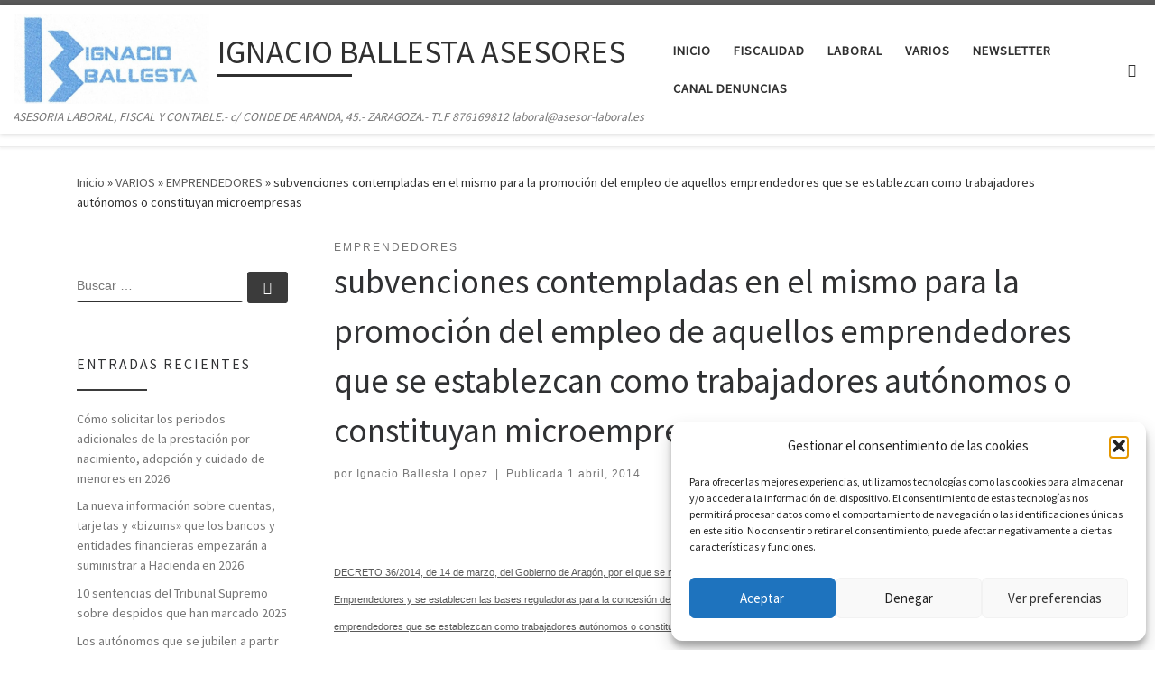

--- FILE ---
content_type: text/html; charset=UTF-8
request_url: https://www.asesor-laboral.es/2014/04/01/subvenciones-contempladas-en-el-mismo-para-la-promocion-del-empleo-de-aquellos-emprendedores-que-se-establezcan-como-trabajadores-autonomos-o-constituyan-microempresas/
body_size: 19442
content:
<!DOCTYPE html>
<!--[if IE 7]>
<html class="ie ie7" lang="es">
<![endif]-->
<!--[if IE 8]>
<html class="ie ie8" lang="es">
<![endif]-->
<!--[if !(IE 7) | !(IE 8)  ]><!-->
<html lang="es" class="no-js">
<!--<![endif]-->
  <head>
  <meta charset="UTF-8" />
  <meta http-equiv="X-UA-Compatible" content="IE=EDGE" />
  <meta name="viewport" content="width=device-width, initial-scale=1.0" />
  <link rel="profile"  href="https://gmpg.org/xfn/11" />
  <link rel="pingback" href="https://www.asesor-laboral.es/xmlrpc.php" />
<script>(function(html){html.className = html.className.replace(/\bno-js\b/,'js')})(document.documentElement);</script>
<title>subvenciones contempladas en el mismo para la promoción del empleo de aquellos emprendedores que se establezcan como trabajadores autónomos o constituyan microempresas &#8211; IGNACIO BALLESTA ASESORES</title>
<meta name='robots' content='max-image-preview:large' />

<!-- Open Graph Meta Tags generated by Blog2Social 873 - https://www.blog2social.com -->
<meta property="og:title" content="subvenciones contempladas en el mismo para la promoción del empleo de aquellos emprendedores que se establezcan como trabajadores autónomos o constituyan microempresas"/>
<meta property="og:description" content="DECRETO 36/2014, de 14 de marzo, del Gobierno de Aragón, por el que se modifica el Decreto 111/2012, de 24 de abril, por el que se aprueba el Programa Emprende"/>
<meta property="og:url" content="/2014/04/01/subvenciones-contempladas-en-el-mismo-para-la-promocion-del-empleo-de-aquellos-emprendedores-que-se-establezcan-como-trabajadores-autonomos-o-constituyan-microempresas/"/>
<meta property="og:image" content="http://www.cepyme.es/blog/wp-content/uploads/2013/06/emprendedores.jpg"/>
<meta property="og:type" content="article"/>
<meta property="og:article:published_time" content="2014-04-01 08:19:00"/>
<meta property="og:article:modified_time" content="2014-04-01 08:19:00"/>
<!-- Open Graph Meta Tags generated by Blog2Social 873 - https://www.blog2social.com -->

<!-- Twitter Card generated by Blog2Social 873 - https://www.blog2social.com -->
<meta name="twitter:card" content="summary">
<meta name="twitter:title" content="subvenciones contempladas en el mismo para la promoción del empleo de aquellos emprendedores que se establezcan como trabajadores autónomos o constituyan microempresas"/>
<meta name="twitter:description" content="DECRETO 36/2014, de 14 de marzo, del Gobierno de Aragón, por el que se modifica el Decreto 111/2012, de 24 de abril, por el que se aprueba el Programa Emprende"/>
<meta name="twitter:image" content="http://www.cepyme.es/blog/wp-content/uploads/2013/06/emprendedores.jpg"/>
<!-- Twitter Card generated by Blog2Social 873 - https://www.blog2social.com -->
<meta name="author" content="Ignacio Ballesta Lopez"/>
<link rel='dns-prefetch' href='//stats.wp.com' />
<link rel="alternate" type="application/rss+xml" title="IGNACIO BALLESTA ASESORES &raquo; Feed" href="https://www.asesor-laboral.es/feed/" />
<link rel="alternate" title="oEmbed (JSON)" type="application/json+oembed" href="https://www.asesor-laboral.es/wp-json/oembed/1.0/embed?url=https%3A%2F%2Fwww.asesor-laboral.es%2F2014%2F04%2F01%2Fsubvenciones-contempladas-en-el-mismo-para-la-promocion-del-empleo-de-aquellos-emprendedores-que-se-establezcan-como-trabajadores-autonomos-o-constituyan-microempresas%2F" />
<link rel="alternate" title="oEmbed (XML)" type="text/xml+oembed" href="https://www.asesor-laboral.es/wp-json/oembed/1.0/embed?url=https%3A%2F%2Fwww.asesor-laboral.es%2F2014%2F04%2F01%2Fsubvenciones-contempladas-en-el-mismo-para-la-promocion-del-empleo-de-aquellos-emprendedores-que-se-establezcan-como-trabajadores-autonomos-o-constituyan-microempresas%2F&#038;format=xml" />
<style id='wp-img-auto-sizes-contain-inline-css'>
img:is([sizes=auto i],[sizes^="auto," i]){contain-intrinsic-size:3000px 1500px}
/*# sourceURL=wp-img-auto-sizes-contain-inline-css */
</style>
<style id='wp-emoji-styles-inline-css'>

	img.wp-smiley, img.emoji {
		display: inline !important;
		border: none !important;
		box-shadow: none !important;
		height: 1em !important;
		width: 1em !important;
		margin: 0 0.07em !important;
		vertical-align: -0.1em !important;
		background: none !important;
		padding: 0 !important;
	}
/*# sourceURL=wp-emoji-styles-inline-css */
</style>
<link rel='stylesheet' id='wp-block-library-css' href='https://www.asesor-laboral.es/wp-includes/css/dist/block-library/style.min.css?ver=6.9' media='all' />
<style id='classic-theme-styles-inline-css'>
/*! This file is auto-generated */
.wp-block-button__link{color:#fff;background-color:#32373c;border-radius:9999px;box-shadow:none;text-decoration:none;padding:calc(.667em + 2px) calc(1.333em + 2px);font-size:1.125em}.wp-block-file__button{background:#32373c;color:#fff;text-decoration:none}
/*# sourceURL=/wp-includes/css/classic-themes.min.css */
</style>
<link rel='stylesheet' id='mediaelement-css' href='https://www.asesor-laboral.es/wp-includes/js/mediaelement/mediaelementplayer-legacy.min.css?ver=4.2.17' media='all' />
<link rel='stylesheet' id='wp-mediaelement-css' href='https://www.asesor-laboral.es/wp-includes/js/mediaelement/wp-mediaelement.min.css?ver=6.9' media='all' />
<style id='jetpack-sharing-buttons-style-inline-css'>
.jetpack-sharing-buttons__services-list{display:flex;flex-direction:row;flex-wrap:wrap;gap:0;list-style-type:none;margin:5px;padding:0}.jetpack-sharing-buttons__services-list.has-small-icon-size{font-size:12px}.jetpack-sharing-buttons__services-list.has-normal-icon-size{font-size:16px}.jetpack-sharing-buttons__services-list.has-large-icon-size{font-size:24px}.jetpack-sharing-buttons__services-list.has-huge-icon-size{font-size:36px}@media print{.jetpack-sharing-buttons__services-list{display:none!important}}.editor-styles-wrapper .wp-block-jetpack-sharing-buttons{gap:0;padding-inline-start:0}ul.jetpack-sharing-buttons__services-list.has-background{padding:1.25em 2.375em}
/*# sourceURL=https://usercontent.one/wp/www.asesor-laboral.es/wp-content/plugins/jetpack/_inc/blocks/sharing-buttons/view.css */
</style>
<style id='global-styles-inline-css'>
:root{--wp--preset--aspect-ratio--square: 1;--wp--preset--aspect-ratio--4-3: 4/3;--wp--preset--aspect-ratio--3-4: 3/4;--wp--preset--aspect-ratio--3-2: 3/2;--wp--preset--aspect-ratio--2-3: 2/3;--wp--preset--aspect-ratio--16-9: 16/9;--wp--preset--aspect-ratio--9-16: 9/16;--wp--preset--color--black: #000000;--wp--preset--color--cyan-bluish-gray: #abb8c3;--wp--preset--color--white: #ffffff;--wp--preset--color--pale-pink: #f78da7;--wp--preset--color--vivid-red: #cf2e2e;--wp--preset--color--luminous-vivid-orange: #ff6900;--wp--preset--color--luminous-vivid-amber: #fcb900;--wp--preset--color--light-green-cyan: #7bdcb5;--wp--preset--color--vivid-green-cyan: #00d084;--wp--preset--color--pale-cyan-blue: #8ed1fc;--wp--preset--color--vivid-cyan-blue: #0693e3;--wp--preset--color--vivid-purple: #9b51e0;--wp--preset--gradient--vivid-cyan-blue-to-vivid-purple: linear-gradient(135deg,rgb(6,147,227) 0%,rgb(155,81,224) 100%);--wp--preset--gradient--light-green-cyan-to-vivid-green-cyan: linear-gradient(135deg,rgb(122,220,180) 0%,rgb(0,208,130) 100%);--wp--preset--gradient--luminous-vivid-amber-to-luminous-vivid-orange: linear-gradient(135deg,rgb(252,185,0) 0%,rgb(255,105,0) 100%);--wp--preset--gradient--luminous-vivid-orange-to-vivid-red: linear-gradient(135deg,rgb(255,105,0) 0%,rgb(207,46,46) 100%);--wp--preset--gradient--very-light-gray-to-cyan-bluish-gray: linear-gradient(135deg,rgb(238,238,238) 0%,rgb(169,184,195) 100%);--wp--preset--gradient--cool-to-warm-spectrum: linear-gradient(135deg,rgb(74,234,220) 0%,rgb(151,120,209) 20%,rgb(207,42,186) 40%,rgb(238,44,130) 60%,rgb(251,105,98) 80%,rgb(254,248,76) 100%);--wp--preset--gradient--blush-light-purple: linear-gradient(135deg,rgb(255,206,236) 0%,rgb(152,150,240) 100%);--wp--preset--gradient--blush-bordeaux: linear-gradient(135deg,rgb(254,205,165) 0%,rgb(254,45,45) 50%,rgb(107,0,62) 100%);--wp--preset--gradient--luminous-dusk: linear-gradient(135deg,rgb(255,203,112) 0%,rgb(199,81,192) 50%,rgb(65,88,208) 100%);--wp--preset--gradient--pale-ocean: linear-gradient(135deg,rgb(255,245,203) 0%,rgb(182,227,212) 50%,rgb(51,167,181) 100%);--wp--preset--gradient--electric-grass: linear-gradient(135deg,rgb(202,248,128) 0%,rgb(113,206,126) 100%);--wp--preset--gradient--midnight: linear-gradient(135deg,rgb(2,3,129) 0%,rgb(40,116,252) 100%);--wp--preset--font-size--small: 13px;--wp--preset--font-size--medium: 20px;--wp--preset--font-size--large: 36px;--wp--preset--font-size--x-large: 42px;--wp--preset--spacing--20: 0.44rem;--wp--preset--spacing--30: 0.67rem;--wp--preset--spacing--40: 1rem;--wp--preset--spacing--50: 1.5rem;--wp--preset--spacing--60: 2.25rem;--wp--preset--spacing--70: 3.38rem;--wp--preset--spacing--80: 5.06rem;--wp--preset--shadow--natural: 6px 6px 9px rgba(0, 0, 0, 0.2);--wp--preset--shadow--deep: 12px 12px 50px rgba(0, 0, 0, 0.4);--wp--preset--shadow--sharp: 6px 6px 0px rgba(0, 0, 0, 0.2);--wp--preset--shadow--outlined: 6px 6px 0px -3px rgb(255, 255, 255), 6px 6px rgb(0, 0, 0);--wp--preset--shadow--crisp: 6px 6px 0px rgb(0, 0, 0);}:where(.is-layout-flex){gap: 0.5em;}:where(.is-layout-grid){gap: 0.5em;}body .is-layout-flex{display: flex;}.is-layout-flex{flex-wrap: wrap;align-items: center;}.is-layout-flex > :is(*, div){margin: 0;}body .is-layout-grid{display: grid;}.is-layout-grid > :is(*, div){margin: 0;}:where(.wp-block-columns.is-layout-flex){gap: 2em;}:where(.wp-block-columns.is-layout-grid){gap: 2em;}:where(.wp-block-post-template.is-layout-flex){gap: 1.25em;}:where(.wp-block-post-template.is-layout-grid){gap: 1.25em;}.has-black-color{color: var(--wp--preset--color--black) !important;}.has-cyan-bluish-gray-color{color: var(--wp--preset--color--cyan-bluish-gray) !important;}.has-white-color{color: var(--wp--preset--color--white) !important;}.has-pale-pink-color{color: var(--wp--preset--color--pale-pink) !important;}.has-vivid-red-color{color: var(--wp--preset--color--vivid-red) !important;}.has-luminous-vivid-orange-color{color: var(--wp--preset--color--luminous-vivid-orange) !important;}.has-luminous-vivid-amber-color{color: var(--wp--preset--color--luminous-vivid-amber) !important;}.has-light-green-cyan-color{color: var(--wp--preset--color--light-green-cyan) !important;}.has-vivid-green-cyan-color{color: var(--wp--preset--color--vivid-green-cyan) !important;}.has-pale-cyan-blue-color{color: var(--wp--preset--color--pale-cyan-blue) !important;}.has-vivid-cyan-blue-color{color: var(--wp--preset--color--vivid-cyan-blue) !important;}.has-vivid-purple-color{color: var(--wp--preset--color--vivid-purple) !important;}.has-black-background-color{background-color: var(--wp--preset--color--black) !important;}.has-cyan-bluish-gray-background-color{background-color: var(--wp--preset--color--cyan-bluish-gray) !important;}.has-white-background-color{background-color: var(--wp--preset--color--white) !important;}.has-pale-pink-background-color{background-color: var(--wp--preset--color--pale-pink) !important;}.has-vivid-red-background-color{background-color: var(--wp--preset--color--vivid-red) !important;}.has-luminous-vivid-orange-background-color{background-color: var(--wp--preset--color--luminous-vivid-orange) !important;}.has-luminous-vivid-amber-background-color{background-color: var(--wp--preset--color--luminous-vivid-amber) !important;}.has-light-green-cyan-background-color{background-color: var(--wp--preset--color--light-green-cyan) !important;}.has-vivid-green-cyan-background-color{background-color: var(--wp--preset--color--vivid-green-cyan) !important;}.has-pale-cyan-blue-background-color{background-color: var(--wp--preset--color--pale-cyan-blue) !important;}.has-vivid-cyan-blue-background-color{background-color: var(--wp--preset--color--vivid-cyan-blue) !important;}.has-vivid-purple-background-color{background-color: var(--wp--preset--color--vivid-purple) !important;}.has-black-border-color{border-color: var(--wp--preset--color--black) !important;}.has-cyan-bluish-gray-border-color{border-color: var(--wp--preset--color--cyan-bluish-gray) !important;}.has-white-border-color{border-color: var(--wp--preset--color--white) !important;}.has-pale-pink-border-color{border-color: var(--wp--preset--color--pale-pink) !important;}.has-vivid-red-border-color{border-color: var(--wp--preset--color--vivid-red) !important;}.has-luminous-vivid-orange-border-color{border-color: var(--wp--preset--color--luminous-vivid-orange) !important;}.has-luminous-vivid-amber-border-color{border-color: var(--wp--preset--color--luminous-vivid-amber) !important;}.has-light-green-cyan-border-color{border-color: var(--wp--preset--color--light-green-cyan) !important;}.has-vivid-green-cyan-border-color{border-color: var(--wp--preset--color--vivid-green-cyan) !important;}.has-pale-cyan-blue-border-color{border-color: var(--wp--preset--color--pale-cyan-blue) !important;}.has-vivid-cyan-blue-border-color{border-color: var(--wp--preset--color--vivid-cyan-blue) !important;}.has-vivid-purple-border-color{border-color: var(--wp--preset--color--vivid-purple) !important;}.has-vivid-cyan-blue-to-vivid-purple-gradient-background{background: var(--wp--preset--gradient--vivid-cyan-blue-to-vivid-purple) !important;}.has-light-green-cyan-to-vivid-green-cyan-gradient-background{background: var(--wp--preset--gradient--light-green-cyan-to-vivid-green-cyan) !important;}.has-luminous-vivid-amber-to-luminous-vivid-orange-gradient-background{background: var(--wp--preset--gradient--luminous-vivid-amber-to-luminous-vivid-orange) !important;}.has-luminous-vivid-orange-to-vivid-red-gradient-background{background: var(--wp--preset--gradient--luminous-vivid-orange-to-vivid-red) !important;}.has-very-light-gray-to-cyan-bluish-gray-gradient-background{background: var(--wp--preset--gradient--very-light-gray-to-cyan-bluish-gray) !important;}.has-cool-to-warm-spectrum-gradient-background{background: var(--wp--preset--gradient--cool-to-warm-spectrum) !important;}.has-blush-light-purple-gradient-background{background: var(--wp--preset--gradient--blush-light-purple) !important;}.has-blush-bordeaux-gradient-background{background: var(--wp--preset--gradient--blush-bordeaux) !important;}.has-luminous-dusk-gradient-background{background: var(--wp--preset--gradient--luminous-dusk) !important;}.has-pale-ocean-gradient-background{background: var(--wp--preset--gradient--pale-ocean) !important;}.has-electric-grass-gradient-background{background: var(--wp--preset--gradient--electric-grass) !important;}.has-midnight-gradient-background{background: var(--wp--preset--gradient--midnight) !important;}.has-small-font-size{font-size: var(--wp--preset--font-size--small) !important;}.has-medium-font-size{font-size: var(--wp--preset--font-size--medium) !important;}.has-large-font-size{font-size: var(--wp--preset--font-size--large) !important;}.has-x-large-font-size{font-size: var(--wp--preset--font-size--x-large) !important;}
:where(.wp-block-post-template.is-layout-flex){gap: 1.25em;}:where(.wp-block-post-template.is-layout-grid){gap: 1.25em;}
:where(.wp-block-term-template.is-layout-flex){gap: 1.25em;}:where(.wp-block-term-template.is-layout-grid){gap: 1.25em;}
:where(.wp-block-columns.is-layout-flex){gap: 2em;}:where(.wp-block-columns.is-layout-grid){gap: 2em;}
:root :where(.wp-block-pullquote){font-size: 1.5em;line-height: 1.6;}
/*# sourceURL=global-styles-inline-css */
</style>
<link rel='stylesheet' id='cmplz-general-css' href='https://usercontent.one/wp/www.asesor-laboral.es/wp-content/plugins/complianz-gdpr/assets/css/cookieblocker.min.css?ver=1767789352' media='all' />
<link rel='stylesheet' id='customizr-main-css' href='https://usercontent.one/wp/www.asesor-laboral.es/wp-content/themes/customizr/assets/front/css/style.min.css?ver=4.4.24' media='all' />
<style id='customizr-main-inline-css'>

.tc-header.border-top { border-top-width: 5px; border-top-style: solid }
#czr-push-footer { display: none; visibility: hidden; }
        .czr-sticky-footer #czr-push-footer.sticky-footer-enabled { display: block; }
        
/*# sourceURL=customizr-main-inline-css */
</style>
<link rel='stylesheet' id='newsletter-css' href='https://usercontent.one/wp/www.asesor-laboral.es/wp-content/plugins/newsletter/style.css?ver=9.1.0' media='all' />
<script src="https://www.asesor-laboral.es/wp-includes/js/jquery/jquery.min.js?ver=3.7.1" id="jquery-core-js"></script>
<script src="https://www.asesor-laboral.es/wp-includes/js/jquery/jquery-migrate.min.js?ver=3.4.1" id="jquery-migrate-js"></script>
<script src="https://usercontent.one/wp/www.asesor-laboral.es/wp-content/themes/customizr/assets/front/js/libs/modernizr.min.js?ver=4.4.24" id="modernizr-js"></script>
<script src="https://www.asesor-laboral.es/wp-includes/js/underscore.min.js?ver=1.13.7" id="underscore-js"></script>
<script id="tc-scripts-js-extra">
var CZRParams = {"assetsPath":"https://usercontent.one/wp/www.asesor-laboral.es/wp-content/themes/customizr/assets/front/","mainScriptUrl":"https://usercontent.one/wp/www.asesor-laboral.es/wp-content/themes/customizr/assets/front/js/tc-scripts.min.js?4.4.24","deferFontAwesome":"1","fontAwesomeUrl":"https://usercontent.one/wp/www.asesor-laboral.es/wp-content/themes/customizr/assets/shared/fonts/fa/css/fontawesome-all.min.css?4.4.24","_disabled":[],"centerSliderImg":"1","isLightBoxEnabled":"1","SmoothScroll":{"Enabled":true,"Options":{"touchpadSupport":false}},"isAnchorScrollEnabled":"","anchorSmoothScrollExclude":{"simple":["[class*=edd]",".carousel-control","[data-toggle=\"modal\"]","[data-toggle=\"dropdown\"]","[data-toggle=\"czr-dropdown\"]","[data-toggle=\"tooltip\"]","[data-toggle=\"popover\"]","[data-toggle=\"collapse\"]","[data-toggle=\"czr-collapse\"]","[data-toggle=\"tab\"]","[data-toggle=\"pill\"]","[data-toggle=\"czr-pill\"]","[class*=upme]","[class*=um-]"],"deep":{"classes":[],"ids":[]}},"timerOnScrollAllBrowsers":"1","centerAllImg":"1","HasComments":"","LoadModernizr":"1","stickyHeader":"","extLinksStyle":"","extLinksTargetExt":"","extLinksSkipSelectors":{"classes":["btn","button"],"ids":[]},"dropcapEnabled":"","dropcapWhere":{"post":"","page":""},"dropcapMinWords":"","dropcapSkipSelectors":{"tags":["IMG","IFRAME","H1","H2","H3","H4","H5","H6","BLOCKQUOTE","UL","OL"],"classes":["btn"],"id":[]},"imgSmartLoadEnabled":"","imgSmartLoadOpts":{"parentSelectors":["[class*=grid-container], .article-container",".__before_main_wrapper",".widget-front",".post-related-articles",".tc-singular-thumbnail-wrapper",".sek-module-inner"],"opts":{"excludeImg":[".tc-holder-img"]}},"imgSmartLoadsForSliders":"","pluginCompats":[],"isWPMobile":"","menuStickyUserSettings":{"desktop":"stick_up","mobile":"stick_up"},"adminAjaxUrl":"https://www.asesor-laboral.es/wp-admin/admin-ajax.php","ajaxUrl":"https://www.asesor-laboral.es/?czrajax=1","frontNonce":{"id":"CZRFrontNonce","handle":"a79fc15010"},"isDevMode":"","isModernStyle":"1","i18n":{"Permanently dismiss":"Descartar permanentemente"},"frontNotifications":{"welcome":{"enabled":false,"content":"","dismissAction":"dismiss_welcome_note_front"}},"preloadGfonts":"1","googleFonts":"Source+Sans+Pro","version":"4.4.24"};
//# sourceURL=tc-scripts-js-extra
</script>
<script src="https://usercontent.one/wp/www.asesor-laboral.es/wp-content/themes/customizr/assets/front/js/tc-scripts.min.js?ver=4.4.24" id="tc-scripts-js" defer></script>
<link rel="https://api.w.org/" href="https://www.asesor-laboral.es/wp-json/" /><link rel="alternate" title="JSON" type="application/json" href="https://www.asesor-laboral.es/wp-json/wp/v2/posts/374" /><link rel="EditURI" type="application/rsd+xml" title="RSD" href="https://www.asesor-laboral.es/xmlrpc.php?rsd" />
<meta name="generator" content="WordPress 6.9" />
<link rel="canonical" href="https://www.asesor-laboral.es/2014/04/01/subvenciones-contempladas-en-el-mismo-para-la-promocion-del-empleo-de-aquellos-emprendedores-que-se-establezcan-como-trabajadores-autonomos-o-constituyan-microempresas/" />
<link rel='shortlink' href='https://www.asesor-laboral.es/?p=374' />
<style>[class*=" icon-oc-"],[class^=icon-oc-]{speak:none;font-style:normal;font-weight:400;font-variant:normal;text-transform:none;line-height:1;-webkit-font-smoothing:antialiased;-moz-osx-font-smoothing:grayscale}.icon-oc-one-com-white-32px-fill:before{content:"901"}.icon-oc-one-com:before{content:"900"}#one-com-icon,.toplevel_page_onecom-wp .wp-menu-image{speak:none;display:flex;align-items:center;justify-content:center;text-transform:none;line-height:1;-webkit-font-smoothing:antialiased;-moz-osx-font-smoothing:grayscale}.onecom-wp-admin-bar-item>a,.toplevel_page_onecom-wp>.wp-menu-name{font-size:16px;font-weight:400;line-height:1}.toplevel_page_onecom-wp>.wp-menu-name img{width:69px;height:9px;}.wp-submenu-wrap.wp-submenu>.wp-submenu-head>img{width:88px;height:auto}.onecom-wp-admin-bar-item>a img{height:7px!important}.onecom-wp-admin-bar-item>a img,.toplevel_page_onecom-wp>.wp-menu-name img{opacity:.8}.onecom-wp-admin-bar-item.hover>a img,.toplevel_page_onecom-wp.wp-has-current-submenu>.wp-menu-name img,li.opensub>a.toplevel_page_onecom-wp>.wp-menu-name img{opacity:1}#one-com-icon:before,.onecom-wp-admin-bar-item>a:before,.toplevel_page_onecom-wp>.wp-menu-image:before{content:'';position:static!important;background-color:rgba(240,245,250,.4);border-radius:102px;width:18px;height:18px;padding:0!important}.onecom-wp-admin-bar-item>a:before{width:14px;height:14px}.onecom-wp-admin-bar-item.hover>a:before,.toplevel_page_onecom-wp.opensub>a>.wp-menu-image:before,.toplevel_page_onecom-wp.wp-has-current-submenu>.wp-menu-image:before{background-color:#76b82a}.onecom-wp-admin-bar-item>a{display:inline-flex!important;align-items:center;justify-content:center}#one-com-logo-wrapper{font-size:4em}#one-com-icon{vertical-align:middle}.imagify-welcome{display:none !important;}</style><noscript><style>.vce-row-container .vcv-lozad {display: none}</style></noscript><meta name="generator" content="Powered by Visual Composer Website Builder - fast and easy-to-use drag and drop visual editor for WordPress."/>	<style>img#wpstats{display:none}</style>
					<style>.cmplz-hidden {
					display: none !important;
				}</style>              <link rel="preload" as="font" type="font/woff2" href="https://usercontent.one/wp/www.asesor-laboral.es/wp-content/themes/customizr/assets/shared/fonts/customizr/customizr.woff2?128396981" crossorigin="anonymous"/>
            <meta name="generator" content="Elementor 3.34.2; features: additional_custom_breakpoints; settings: css_print_method-external, google_font-enabled, font_display-auto">
			<style>
				.e-con.e-parent:nth-of-type(n+4):not(.e-lazyloaded):not(.e-no-lazyload),
				.e-con.e-parent:nth-of-type(n+4):not(.e-lazyloaded):not(.e-no-lazyload) * {
					background-image: none !important;
				}
				@media screen and (max-height: 1024px) {
					.e-con.e-parent:nth-of-type(n+3):not(.e-lazyloaded):not(.e-no-lazyload),
					.e-con.e-parent:nth-of-type(n+3):not(.e-lazyloaded):not(.e-no-lazyload) * {
						background-image: none !important;
					}
				}
				@media screen and (max-height: 640px) {
					.e-con.e-parent:nth-of-type(n+2):not(.e-lazyloaded):not(.e-no-lazyload),
					.e-con.e-parent:nth-of-type(n+2):not(.e-lazyloaded):not(.e-no-lazyload) * {
						background-image: none !important;
					}
				}
			</style>
			<link rel="icon" href="https://usercontent.one/wp/www.asesor-laboral.es/wp-content/uploads/2020/09/cropped-200902-logo-pedri-sencillo2-32x32.jpg" sizes="32x32" />
<link rel="icon" href="https://usercontent.one/wp/www.asesor-laboral.es/wp-content/uploads/2020/09/cropped-200902-logo-pedri-sencillo2-192x192.jpg" sizes="192x192" />
<link rel="apple-touch-icon" href="https://usercontent.one/wp/www.asesor-laboral.es/wp-content/uploads/2020/09/cropped-200902-logo-pedri-sencillo2-180x180.jpg" />
<meta name="msapplication-TileImage" content="https://usercontent.one/wp/www.asesor-laboral.es/wp-content/uploads/2020/09/cropped-200902-logo-pedri-sencillo2-270x270.jpg" />
<!-- ## NXS/OG ## --><!-- ## NXSOGTAGS ## --><!-- ## NXS/OG ## -->
</head>

  <body data-cmplz=1 class="wp-singular post-template-default single single-post postid-374 single-format-standard wp-custom-logo wp-embed-responsive wp-theme-customizr vcwb czr-link-hover-underline header-skin-light footer-skin-dark czr-l-sidebar tc-center-images czr-full-layout customizr-4-4-24 czr-sticky-footer elementor-default elementor-kit-932">
          <a class="screen-reader-text skip-link" href="#content">Saltar al contenido</a>
    
    
    <div id="tc-page-wrap" class="">

      <header class="tpnav-header__header tc-header sl-logo_left sticky-brand-shrink-on sticky-transparent border-top czr-submenu-fade czr-submenu-move" >
        <div class="primary-navbar__wrapper d-none d-lg-block has-horizontal-menu has-branding-aside desktop-sticky" >
  <div class="container-fluid">
    <div class="row align-items-center flex-row primary-navbar__row">
      <div class="branding__container col col-auto" >
  <div class="branding align-items-center flex-column ">
    <div class="branding-row d-flex flex-row align-items-center align-self-start">
      <div class="navbar-brand col-auto " >
  <a class="navbar-brand-sitelogo" href="https://www.asesor-laboral.es/"  aria-label="IGNACIO BALLESTA ASESORES | ASESORIA LABORAL, FISCAL Y CONTABLE.- c/ CONDE DE ARANDA, 45.- ZARAGOZA.- TLF 876169812 laboral@asesor-laboral.es" >
    <img src="https://usercontent.one/wp/www.asesor-laboral.es/wp-content/uploads/2020/09/cropped-200902-logo-pedri-sencillo.jpg" alt="Volver a la página principal" class="" width="819" height="374" style="max-width:250px;max-height:100px" data-no-retina>  </a>
</div>
          <div class="branding-aside col-auto flex-column d-flex">
          <span class="navbar-brand col-auto " >
    <a class="navbar-brand-sitename  czr-underline" href="https://www.asesor-laboral.es/">
    <span>IGNACIO BALLESTA ASESORES</span>
  </a>
</span>
          </div>
                </div>
    <span class="header-tagline " >
  ASESORIA LABORAL, FISCAL Y CONTABLE.- c/ CONDE DE ARANDA, 45.- ZARAGOZA.- TLF 876169812 laboral@asesor-laboral.es</span>

  </div>
</div>
      <div class="primary-nav__container justify-content-lg-around col col-lg-auto flex-lg-column" >
  <div class="primary-nav__wrapper flex-lg-row align-items-center justify-content-end">
              <nav class="primary-nav__nav col" id="primary-nav">
          <div class="nav__menu-wrapper primary-nav__menu-wrapper justify-content-end czr-open-on-hover" >
<ul id="main-menu" class="primary-nav__menu regular-nav nav__menu nav"><li id="menu-item-1363" class="menu-item menu-item-type-custom menu-item-object-custom menu-item-home menu-item-1363"><a href="http://www.asesor-laboral.es/" class="nav__link"><span class="nav__title">INICIO</span></a></li>
<li id="menu-item-459" class="menu-item menu-item-type-taxonomy menu-item-object-category menu-item-459"><a href="https://www.asesor-laboral.es/category/fiscalidad/" class="nav__link"><span class="nav__title">FISCALIDAD</span></a></li>
<li id="menu-item-465" class="menu-item menu-item-type-taxonomy menu-item-object-category menu-item-465"><a href="https://www.asesor-laboral.es/category/laboral/" class="nav__link"><span class="nav__title">LABORAL</span></a></li>
<li id="menu-item-482" class="menu-item menu-item-type-taxonomy menu-item-object-category current-post-ancestor menu-item-482"><a href="https://www.asesor-laboral.es/category/varios/" class="nav__link"><span class="nav__title">VARIOS</span></a></li>
<li id="menu-item-1391" class="menu-item menu-item-type-post_type menu-item-object-page menu-item-1391"><a href="https://www.asesor-laboral.es/newsletter/" class="nav__link"><span class="nav__title">Newsletter</span></a></li>
<li id="menu-item-2395" class="menu-item menu-item-type-custom menu-item-object-custom menu-item-2395"><a href="https://asesor-laboral.trusty.report" class="nav__link"><span class="nav__title">CANAL DENUNCIAS</span></a></li>
</ul></div>        </nav>
    <div class="primary-nav__utils nav__utils col-auto" >
    <ul class="nav utils flex-row flex-nowrap regular-nav">
      <li class="nav__search " >
  <a href="#" class="search-toggle_btn icn-search czr-overlay-toggle_btn"  aria-expanded="false"><span class="sr-only">Search</span></a>
        <div class="czr-search-expand">
      <div class="czr-search-expand-inner"><div class="search-form__container " >
  <form action="https://www.asesor-laboral.es/" method="get" class="czr-form search-form">
    <div class="form-group czr-focus">
            <label for="s-69714b92d19ea" id="lsearch-69714b92d19ea">
        <span class="screen-reader-text">Buscar</span>
        <input id="s-69714b92d19ea" class="form-control czr-search-field" name="s" type="search" value="" aria-describedby="lsearch-69714b92d19ea" placeholder="Buscar &hellip;">
      </label>
      <button type="submit" class="button"><i class="icn-search"></i><span class="screen-reader-text">Buscar &hellip;</span></button>
    </div>
  </form>
</div></div>
    </div>
    </li>
    </ul>
</div>  </div>
</div>
    </div>
  </div>
</div>    <div class="mobile-navbar__wrapper d-lg-none mobile-sticky" >
    <div class="branding__container justify-content-between align-items-center container-fluid" >
  <div class="branding flex-column">
    <div class="branding-row d-flex align-self-start flex-row align-items-center">
      <div class="navbar-brand col-auto " >
  <a class="navbar-brand-sitelogo" href="https://www.asesor-laboral.es/"  aria-label="IGNACIO BALLESTA ASESORES | ASESORIA LABORAL, FISCAL Y CONTABLE.- c/ CONDE DE ARANDA, 45.- ZARAGOZA.- TLF 876169812 laboral@asesor-laboral.es" >
    <img src="https://usercontent.one/wp/www.asesor-laboral.es/wp-content/uploads/2020/09/cropped-200902-logo-pedri-sencillo.jpg" alt="Volver a la página principal" class="" width="819" height="374" style="max-width:250px;max-height:100px" data-no-retina>  </a>
</div>
            <div class="branding-aside col-auto">
              <span class="navbar-brand col-auto " >
    <a class="navbar-brand-sitename  czr-underline" href="https://www.asesor-laboral.es/">
    <span>IGNACIO BALLESTA ASESORES</span>
  </a>
</span>
            </div>
            </div>
      </div>
  <div class="mobile-utils__wrapper nav__utils regular-nav">
    <ul class="nav utils row flex-row flex-nowrap">
      <li class="hamburger-toggler__container " >
  <button class="ham-toggler-menu czr-collapsed" data-toggle="czr-collapse" data-target="#mobile-nav"><span class="ham__toggler-span-wrapper"><span class="line line-1"></span><span class="line line-2"></span><span class="line line-3"></span></span><span class="screen-reader-text">Menú</span></button>
</li>
    </ul>
  </div>
</div>
<div class="mobile-nav__container " >
   <nav class="mobile-nav__nav flex-column czr-collapse" id="mobile-nav">
      <div class="mobile-nav__inner container-fluid">
      <div class="header-search__container ">
  <div class="search-form__container " >
  <form action="https://www.asesor-laboral.es/" method="get" class="czr-form search-form">
    <div class="form-group czr-focus">
            <label for="s-69714b92d1ccf" id="lsearch-69714b92d1ccf">
        <span class="screen-reader-text">Buscar</span>
        <input id="s-69714b92d1ccf" class="form-control czr-search-field" name="s" type="search" value="" aria-describedby="lsearch-69714b92d1ccf" placeholder="Buscar &hellip;">
      </label>
      <button type="submit" class="button"><i class="icn-search"></i><span class="screen-reader-text">Buscar &hellip;</span></button>
    </div>
  </form>
</div></div><div class="nav__menu-wrapper mobile-nav__menu-wrapper czr-open-on-click" >
<ul id="mobile-nav-menu" class="mobile-nav__menu vertical-nav nav__menu flex-column nav"><li class="menu-item menu-item-type-custom menu-item-object-custom menu-item-home menu-item-1363"><a href="http://www.asesor-laboral.es/" class="nav__link"><span class="nav__title">INICIO</span></a></li>
<li class="menu-item menu-item-type-taxonomy menu-item-object-category menu-item-459"><a href="https://www.asesor-laboral.es/category/fiscalidad/" class="nav__link"><span class="nav__title">FISCALIDAD</span></a></li>
<li class="menu-item menu-item-type-taxonomy menu-item-object-category menu-item-465"><a href="https://www.asesor-laboral.es/category/laboral/" class="nav__link"><span class="nav__title">LABORAL</span></a></li>
<li class="menu-item menu-item-type-taxonomy menu-item-object-category current-post-ancestor menu-item-482"><a href="https://www.asesor-laboral.es/category/varios/" class="nav__link"><span class="nav__title">VARIOS</span></a></li>
<li class="menu-item menu-item-type-post_type menu-item-object-page menu-item-1391"><a href="https://www.asesor-laboral.es/newsletter/" class="nav__link"><span class="nav__title">Newsletter</span></a></li>
<li class="menu-item menu-item-type-custom menu-item-object-custom menu-item-2395"><a href="https://asesor-laboral.trusty.report" class="nav__link"><span class="nav__title">CANAL DENUNCIAS</span></a></li>
</ul></div>      </div>
  </nav>
</div></div></header>


  
    <div id="main-wrapper" class="section">

                      

          <div class="czr-hot-crumble container page-breadcrumbs" role="navigation" >
  <div class="row">
        <nav class="breadcrumbs col-12"><span class="trail-begin"><a href="https://www.asesor-laboral.es" title="IGNACIO BALLESTA ASESORES" rel="home" class="trail-begin">Inicio</a></span> <span class="sep">&raquo;</span> <a href="https://www.asesor-laboral.es/category/varios/" title="VARIOS">VARIOS</a> <span class="sep">&raquo;</span> <a href="https://www.asesor-laboral.es/category/varios/emprendedores/" title="EMPRENDEDORES">EMPRENDEDORES</a> <span class="sep">&raquo;</span> <span class="trail-end">subvenciones contempladas en el mismo para la promoción del empleo de aquellos emprendedores que se establezcan como trabajadores autónomos o constituyan microempresas</span></nav>  </div>
</div>
          <div class="container" role="main">

            
            <div class="flex-row row column-content-wrapper">

                
                <div id="content" class="col-12 col-md-9 article-container">

                  <article id="post-374" class="post-374 post type-post status-publish format-standard category-emprendedores czr-hentry" >
    <header class="entry-header " >
  <div class="entry-header-inner">
                <div class="tax__container post-info entry-meta">
          <a class="tax__link" href="https://www.asesor-laboral.es/category/varios/emprendedores/" title="Ver todas las entradas en EMPRENDEDORES"> <span>EMPRENDEDORES</span> </a>        </div>
        <h1 class="entry-title">subvenciones contempladas en el mismo para la promoción del empleo de aquellos emprendedores que se establezcan como trabajadores autónomos o constituyan microempresas</h1>
        <div class="header-bottom">
      <div class="post-info">
                  <span class="entry-meta">
        <span class="author-meta">por <span class="author vcard"><span class="author_name"><a class="url fn n" href="https://www.asesor-laboral.es/author/ignacio-ballesta-lopez/" title="Ver todas las entradas de Ignacio Ballesta Lopez" rel="author">Ignacio Ballesta Lopez</a></span></span></span><span class="v-separator">|</span>Publicada <a href="https://www.asesor-laboral.es/2014/04/01/" title="8:19 am" rel="bookmark"><time class="entry-date published updated" datetime="1 abril, 2014">1 abril, 2014</time></a></span>      </div>
    </div>
      </div>
</header>  <div class="post-entry tc-content-inner">
    <section class="post-content entry-content " >
            <div class="czr-wp-the-content">
        <p></p>
<div style="clear: both; text-align: center;"><span style="font-size: 11px;"><span style="font-family: arial,helvetica neue,helvetica,sans-serif;"><a href="http://www.cepyme.es/blog/wp-content/uploads/2013/06/emprendedores.jpg" data-lb-type="grouped-post" style="margin-left: 1em; margin-right: 1em;"><img fetchpriority="high" fetchpriority="high" decoding="async" border="0" src="http://www.cepyme.es/blog/wp-content/uploads/2013/06/emprendedores.jpg" height="231" width="320" /></a></span></span></div>
<p><a href="http://mutuauniversal.us1.list-manage2.com/track/click?u=956887833a249ff88cd527cc8&amp;id=08182442c5&amp;e=4114a7019a" target="_blank"><span style="font-size: 11px;"><span style="font-family: arial,helvetica neue,helvetica,sans-serif;">DECRETO 36/2014, de 14 de marzo, del Gobierno de Aragón, por el que se modifica el Decreto 111/2012, de 24 de abril, por el que se aprueba el Programa Emprendedores y se establecen las bases reguladoras para la concesión de las subvenciones contempladas en el mismo para la promoción del empleo de aquellos emprendedores que se establezcan como trabajadores autónomos o constituyan microempresas en la Comunidad Autónoma de Aragón. (Publicado el día 19/3/2014) </span></span></a></p>
      </div>
      <footer class="post-footer clearfix">
                <div class="row entry-meta justify-content-between align-items-center">
                          </div>
      </footer>
    </section><!-- .entry-content -->
  </div><!-- .post-entry -->
  </article>                </div>

                <section class="post-related-articles czr-carousel col-12 order-md-last" id="related-posts-section" >
  <header class="row flex-row">
    <h3 class="related-posts_title col">También te puede interesar</h3>
      </header>
  <div class="row grid-container__square-mini carousel-inner">
  <article id="post-361_related_posts" class="col-6 grid-item czr-related-post post-361 post type-post status-publish format-standard category-ayudas-2014 category-emprendedores czr-hentry" >
  <div class="grid__item flex-wrap flex-lg-nowrap flex-row">
    <section class="tc-thumbnail entry-media__holder col-12 col-lg-6 czr__r-w1by1" >
  <div class="entry-media__wrapper czr__r-i js-centering">
        <a class="bg-link" rel="bookmark" href="https://www.asesor-laboral.es/2014/04/11/empleo-ampliara-la-posibilidad-de-capitalizar-el-100-del-paro-a-mayores-de-30-anos/"></a>
          <svg class="czr-svg-placeholder thumb-standard-empty" id="69714b92d3552" viewBox="0 0 1792 1792" xmlns="http://www.w3.org/2000/svg"><path d="M928 832q0-14-9-23t-23-9q-66 0-113 47t-47 113q0 14 9 23t23 9 23-9 9-23q0-40 28-68t68-28q14 0 23-9t9-23zm224 130q0 106-75 181t-181 75-181-75-75-181 75-181 181-75 181 75 75 181zm-1024 574h1536v-128h-1536v128zm1152-574q0-159-112.5-271.5t-271.5-112.5-271.5 112.5-112.5 271.5 112.5 271.5 271.5 112.5 271.5-112.5 112.5-271.5zm-1024-642h384v-128h-384v128zm-128 192h1536v-256h-828l-64 128h-644v128zm1664-256v1280q0 53-37.5 90.5t-90.5 37.5h-1536q-53 0-90.5-37.5t-37.5-90.5v-1280q0-53 37.5-90.5t90.5-37.5h1536q53 0 90.5 37.5t37.5 90.5z"/></svg>
        <img class="czr-img-placeholder" src="https://usercontent.one/wp/www.asesor-laboral.es/wp-content/themes/customizr/assets/front/img/thumb-standard-empty.png" alt="Empleo ampliará la posibilidad de capitalizar el 100% del paro a mayores de 30 años" data-czr-post-id="69714b92d3552" width="300" height="300"/>  </div>
</section>      <section class="tc-content entry-content__holder col-12 col-lg-6 czr__r-w1by1">
        <div class="entry-content__wrapper">
        <header class="entry-header " >
  <div class="entry-header-inner ">
          <div class="entry-meta post-info">
          Publicada <a href="https://www.asesor-laboral.es/2014/04/11/empleo-ampliara-la-posibilidad-de-capitalizar-el-100-del-paro-a-mayores-de-30-anos/" title="Enlace permanente a:&nbsp;Empleo ampliará la posibilidad de capitalizar el 100% del paro a mayores de 30 años" rel="bookmark"><time class="entry-date published updated" datetime="11 abril, 2014">11 abril, 2014</time></a>      </div>
              <h2 class="entry-title ">
      <a class="czr-title" href="https://www.asesor-laboral.es/2014/04/11/empleo-ampliara-la-posibilidad-de-capitalizar-el-100-del-paro-a-mayores-de-30-anos/" rel="bookmark">Empleo ampliará la posibilidad de capitalizar el 100% del paro a mayores de 30 años</a>
    </h2>
            </div>
</header><div class="tc-content-inner entry-summary"  >
            <div class="czr-wp-the-content">
              <p>&#8211;&nbsp; Hasta ahora sólo podían hacerlo en un 60%.&#8211;&nbsp; La medida se incluirá en el desarrollo del Estatuto del Trabajo Autónomo.&#8211; En [&hellip;]</p>
          </div>
      </div>        </div>
      </section>
  </div>
</article><article id="post-303_related_posts" class="col-6 grid-item czr-related-post post-303 post type-post status-publish format-standard has-post-thumbnail category-ayudas-2016 category-contratacion category-emprendedores czr-hentry" >
  <div class="grid__item flex-wrap flex-lg-nowrap flex-row">
    <section class="tc-thumbnail entry-media__holder col-12 col-lg-6 czr__r-w1by1" >
  <div class="entry-media__wrapper czr__r-i js-centering">
        <a class="bg-link" rel="bookmark" href="https://www.asesor-laboral.es/2016/03/18/las-empresas-que-contraten-un-joven-en-aragon-ya-tienen-una-ayuda-de-1-500-e/"></a>
  <img loading="lazy" width="460" height="310" src="https://usercontent.one/wp/www.asesor-laboral.es/wp-content/uploads/2016/03/empleojoven.jpg" class="attachment-tc-sq-thumb tc-thumb-type-thumb czr-img wp-post-image" alt="" decoding="async" srcset="https://usercontent.one/wp/www.asesor-laboral.es/wp-content/uploads/2016/03/empleojoven.jpg 460w, https://usercontent.one/wp/www.asesor-laboral.es/wp-content/uploads/2016/03/empleojoven-370x250.jpg 370w" sizes="(max-width: 460px) 100vw, 460px" /><div class="post-action btn btn-skin-dark-shaded inverted"><a href="https://usercontent.one/wp/www.asesor-laboral.es/wp-content/uploads/2016/03/empleojoven.jpg" class="expand-img icn-expand"></a></div>  </div>
</section>      <section class="tc-content entry-content__holder col-12 col-lg-6 czr__r-w1by1">
        <div class="entry-content__wrapper">
        <header class="entry-header " >
  <div class="entry-header-inner ">
          <div class="entry-meta post-info">
          Publicada <a href="https://www.asesor-laboral.es/2016/03/18/las-empresas-que-contraten-un-joven-en-aragon-ya-tienen-una-ayuda-de-1-500-e/" title="Enlace permanente a:&nbsp;Las empresas que contraten un joven en Aragón ya tienen una ayuda de 1.500 €" rel="bookmark"><time class="entry-date published updated" datetime="18 marzo, 2016">18 marzo, 2016</time></a>      </div>
              <h2 class="entry-title ">
      <a class="czr-title" href="https://www.asesor-laboral.es/2016/03/18/las-empresas-que-contraten-un-joven-en-aragon-ya-tienen-una-ayuda-de-1-500-e/" rel="bookmark">Las empresas que contraten un joven en Aragón ya tienen una ayuda de 1.500 €</a>
    </h2>
            </div>
</header><div class="tc-content-inner entry-summary"  >
            <div class="czr-wp-the-content">
              <p>Las Cámaras de Comercio abren el plazo para la contratación de menores de 30 años del Programa Integral de Cualificación y Empleo [&hellip;]</p>
          </div>
      </div>        </div>
      </section>
  </div>
</article>  </div>
</section>

<div id="czr-comments" class="comments-area col-12 order-md-last" >
      </div><div class="left sidebar tc-sidebar col-12 col-md-3 order-md-first" >
  <div id="left" class="widget-area" role="complementary">
                <aside id="search-2" class="widget widget_search"><div class="search-form__container " >
  <form action="https://www.asesor-laboral.es/" method="get" class="czr-form search-form">
    <div class="form-group czr-focus">
            <label for="s-69714b92d4eda" id="lsearch-69714b92d4eda">
        <span class="screen-reader-text">Buscar</span>
        <input id="s-69714b92d4eda" class="form-control czr-search-field" name="s" type="search" value="" aria-describedby="lsearch-69714b92d4eda" placeholder="Buscar &hellip;">
      </label>
      <button type="submit" class="button"><i class="icn-search"></i><span class="screen-reader-text">Buscar &hellip;</span></button>
    </div>
  </form>
</div></aside>
		<aside id="recent-posts-2" class="widget widget_recent_entries">
		<h3 class="widget-title">Entradas recientes</h3>
		<ul>
											<li>
					<a href="https://www.asesor-laboral.es/2026/01/19/como-solicitar-los-periodos-adicionales-de-la-prestacion-por-nacimiento-adopcion-y-cuidado-de-menores-en-2026/">Cómo solicitar los periodos adicionales de la prestación por nacimiento, adopción y cuidado de menores en 2026</a>
									</li>
											<li>
					<a href="https://www.asesor-laboral.es/2026/01/13/la-nueva-informacion-sobre-cuentas-tarjetas-y-bizums-que-los-bancos-y-entidades-financieras-empezaran-a-suministrar-a-hacienda-en-2026/">La nueva información sobre cuentas, tarjetas y «bizums» que los bancos y entidades financieras empezarán a suministrar a Hacienda en 2026</a>
									</li>
											<li>
					<a href="https://www.asesor-laboral.es/2025/12/29/10-sentencias-del-tribunal-supremo-sobre-despidos-que-han-marcado-2025/">10 sentencias del Tribunal Supremo sobre despidos que han marcado 2025</a>
									</li>
											<li>
					<a href="https://www.asesor-laboral.es/2025/12/19/los-autonomos-que-se-jubilen-a-partir-de-enero-podran-elegir-entre-dos-formulas-para-calcular-su-pension/">Los autónomos que se jubilen a partir de enero podrán elegir entre dos fórmulas para calcular su pensión</a>
									</li>
											<li>
					<a href="https://www.asesor-laboral.es/2025/12/04/ley-9-2025-de-3-de-diciembre-de-movilidad-sostenible/">Ley 9/2025, de 3 de diciembre, de Movilidad Sostenible.</a>
									</li>
					</ul>

		</aside><aside id="categories-2" class="widget widget_categories"><h3 class="widget-title">Categorías</h3>
			<ul>
					<li class="cat-item cat-item-180"><a href="https://www.asesor-laboral.es/category/aragon/">#ARAGON</a>
</li>
	<li class="cat-item cat-item-188"><a href="https://www.asesor-laboral.es/category/autonomos-4/">#autonomos</a>
</li>
	<li class="cat-item cat-item-265"><a href="https://www.asesor-laboral.es/category/autonomos-4/autonomos-2022/">#autonomos 2022</a>
</li>
	<li class="cat-item cat-item-219"><a href="https://www.asesor-laboral.es/category/autonomos-4/autonomos2021/">#autonomos2021</a>
</li>
	<li class="cat-item cat-item-187"><a href="https://www.asesor-laboral.es/category/ayudas-2/">#ayudas</a>
</li>
	<li class="cat-item cat-item-221"><a href="https://www.asesor-laboral.es/category/ayudas-2/ayudas-2021/">#ayudas 2021</a>
</li>
	<li class="cat-item cat-item-199"><a href="https://www.asesor-laboral.es/category/desempleo-3/">#desempleo</a>
</li>
	<li class="cat-item cat-item-200"><a href="https://www.asesor-laboral.es/category/desempleo2021/">#desempleo2021</a>
</li>
	<li class="cat-item cat-item-126"><a href="https://www.asesor-laboral.es/category/empresas/">#EMPRESAS</a>
</li>
	<li class="cat-item cat-item-127"><a href="https://www.asesor-laboral.es/category/empresas/empresas-2020/">#EMPRESAS 2020</a>
</li>
	<li class="cat-item cat-item-191"><a href="https://www.asesor-laboral.es/category/fiscalidad/fiscalidad2021/">#fiscalidad2021</a>
</li>
	<li class="cat-item cat-item-111"><a href="https://www.asesor-laboral.es/category/laboral-2/jornada/">#jornada</a>
</li>
	<li class="cat-item cat-item-110"><a href="https://www.asesor-laboral.es/category/laboral-2/">#laboral</a>
</li>
	<li class="cat-item cat-item-195"><a href="https://www.asesor-laboral.es/category/laboral-2/laboral2021/">#laboral2021</a>
</li>
	<li class="cat-item cat-item-133"><a href="https://www.asesor-laboral.es/category/legislacion-2/">#LEGISLACION</a>
</li>
	<li class="cat-item cat-item-134"><a href="https://www.asesor-laboral.es/category/legislacion-2/legislacion2020/">#LEGISLACION2020</a>
</li>
	<li class="cat-item cat-item-192"><a href="https://www.asesor-laboral.es/category/legislacion-2/legislacion2021/">#LEGISLACION2021</a>
</li>
	<li class="cat-item cat-item-84"><a href="https://www.asesor-laboral.es/category/seguridad-social/">#SEGURIDAD SOCIAL</a>
</li>
	<li class="cat-item cat-item-142"><a href="https://www.asesor-laboral.es/category/seguridad-social/seguridad-social-2020/">#SEGURIDAD SOCIAL 2020</a>
</li>
	<li class="cat-item cat-item-203"><a href="https://www.asesor-laboral.es/category/seguridad-social/seguridad-social-2021/">#seguridad social 2021</a>
</li>
	<li class="cat-item cat-item-173"><a href="https://www.asesor-laboral.es/category/zaragoza/">#zaragoza</a>
</li>
	<li class="cat-item cat-item-74"><a href="https://www.asesor-laboral.es/category/2013/">2013</a>
</li>
	<li class="cat-item cat-item-77"><a href="https://www.asesor-laboral.es/category/2014/">2014</a>
</li>
	<li class="cat-item cat-item-72"><a href="https://www.asesor-laboral.es/category/agricultura/">AGRICULTURA.</a>
</li>
	<li class="cat-item cat-item-39"><a href="https://www.asesor-laboral.es/category/articulos/">ARTICULOS</a>
</li>
	<li class="cat-item cat-item-98"><a href="https://www.asesor-laboral.es/category/autonomos-2/">AUTONOMOS</a>
</li>
	<li class="cat-item cat-item-81"><a href="https://www.asesor-laboral.es/category/varios/autonomos/">AUTONOMOS</a>
</li>
	<li class="cat-item cat-item-62"><a href="https://www.asesor-laboral.es/category/varios/autonomos/autonomos-2014/">AUTONOMOS 2014</a>
</li>
	<li class="cat-item cat-item-48"><a href="https://www.asesor-laboral.es/category/varios/autonomos/autonomos-2015/">AUTONOMOS 2015</a>
</li>
	<li class="cat-item cat-item-27"><a href="https://www.asesor-laboral.es/category/varios/autonomos/autonomos-2016/">AUTONOMOS 2016</a>
</li>
	<li class="cat-item cat-item-104"><a href="https://www.asesor-laboral.es/category/autonomos-2/autonomos-2017-autonomos-2/">AUTONOMOS 2017</a>
</li>
	<li class="cat-item cat-item-99"><a href="https://www.asesor-laboral.es/category/autonomos-2/autonomos-2018/">AUTONOMOS 2018</a>
</li>
	<li class="cat-item cat-item-143"><a href="https://www.asesor-laboral.es/category/autonomos-2/autonomos-2020/">AUTONOMOS 2020</a>
</li>
	<li class="cat-item cat-item-311"><a href="https://www.asesor-laboral.es/category/autonomos-4/autonomos-2023/">autonomos 2023</a>
</li>
	<li class="cat-item cat-item-340"><a href="https://www.asesor-laboral.es/category/autonomos-4/autonomos-2024/">autonomos 2024</a>
</li>
	<li class="cat-item cat-item-349"><a href="https://www.asesor-laboral.es/category/autonomos-4/autonomos-2025/">autonomos 2025</a>
</li>
	<li class="cat-item cat-item-75"><a href="https://www.asesor-laboral.es/category/varios/ayudas/">AYUDAS</a>
</li>
	<li class="cat-item cat-item-58"><a href="https://www.asesor-laboral.es/category/varios/ayudas/ayudas-2014/">AYUDAS 2014</a>
</li>
	<li class="cat-item cat-item-49"><a href="https://www.asesor-laboral.es/category/varios/ayudas/ayudas-2015/">AYUDAS 2015</a>
</li>
	<li class="cat-item cat-item-35"><a href="https://www.asesor-laboral.es/category/varios/ayudas/ayudas-2016/">AYUDAS 2016</a>
</li>
	<li class="cat-item cat-item-268"><a href="https://www.asesor-laboral.es/category/ayudas-2/ayudas-2022/">ayudas 2022</a>
</li>
	<li class="cat-item cat-item-308"><a href="https://www.asesor-laboral.es/category/ayudas-2/ayudas-2023/">ayudas 2023</a>
</li>
	<li class="cat-item cat-item-270"><a href="https://www.asesor-laboral.es/category/consumo/">CONSUMO</a>
</li>
	<li class="cat-item cat-item-36"><a href="https://www.asesor-laboral.es/category/varios/contratacion/">CONTRATACION</a>
</li>
	<li class="cat-item cat-item-52"><a href="https://www.asesor-laboral.es/category/varios/contratacion/contratacion-2015/">CONTRATACION 2015</a>
</li>
	<li class="cat-item cat-item-69"><a href="https://www.asesor-laboral.es/category/laboral/laboral-2017/convenios-2014/">CONVENIOS</a>
</li>
	<li class="cat-item cat-item-73"><a href="https://www.asesor-laboral.es/category/derechos/">DERECHOS</a>
</li>
	<li class="cat-item cat-item-61"><a href="https://www.asesor-laboral.es/category/varios/desempleo/">DESEMPLEO</a>
</li>
	<li class="cat-item cat-item-57"><a href="https://www.asesor-laboral.es/category/varios/economia-2014/">ECONOMIA</a>
</li>
	<li class="cat-item cat-item-34"><a href="https://www.asesor-laboral.es/category/varios/emprendedores/">EMPRENDEDORES</a>
</li>
	<li class="cat-item cat-item-352"><a href="https://www.asesor-laboral.es/category/empresas/empresas-2025/">Empresas 2025</a>
</li>
	<li class="cat-item cat-item-70"><a href="https://www.asesor-laboral.es/category/festivos-2014-zaragoza/">FESTIVOS 2014 ZARAGOZA</a>
</li>
	<li class="cat-item cat-item-30"><a href="https://www.asesor-laboral.es/category/fiscal/">FISCAL</a>
</li>
	<li class="cat-item cat-item-24"><a href="https://www.asesor-laboral.es/category/fiscalidad/">FISCALIDAD</a>
</li>
	<li class="cat-item cat-item-68"><a href="https://www.asesor-laboral.es/category/fiscalidad/fiscalidad-2013/">FISCALIDAD 2013</a>
</li>
	<li class="cat-item cat-item-55"><a href="https://www.asesor-laboral.es/category/fiscalidad/fiscalidad-2014/">FISCALIDAD 2014</a>
</li>
	<li class="cat-item cat-item-54"><a href="https://www.asesor-laboral.es/category/fiscalidad/fiscalidad-2015/">FISCALIDAD 2015</a>
</li>
	<li class="cat-item cat-item-31"><a href="https://www.asesor-laboral.es/category/fiscalidad/fiscalidad-2016/">FISCALIDAD 2016</a>
</li>
	<li class="cat-item cat-item-22"><a href="https://www.asesor-laboral.es/category/fiscalidad/fiscal-2017/">FISCALIDAD 2017</a>
</li>
	<li class="cat-item cat-item-120"><a href="https://www.asesor-laboral.es/category/fiscalidad/fiscalidad-2019/">FISCALIDAD 2019</a>
</li>
	<li class="cat-item cat-item-121"><a href="https://www.asesor-laboral.es/category/fiscalidad/fiscalidad-2020/">FISCALIDAD 2020</a>
</li>
	<li class="cat-item cat-item-272"><a href="https://www.asesor-laboral.es/category/fiscalidad/fiscalidad-2022/">fiscalidad 2022</a>
</li>
	<li class="cat-item cat-item-302"><a href="https://www.asesor-laboral.es/category/fiscalidad/fiscalidad-2023/">fiscalidad 2023</a>
</li>
	<li class="cat-item cat-item-338"><a href="https://www.asesor-laboral.es/category/fiscalidad/fiscalidad-2024/">fiscalidad 2024</a>
</li>
	<li class="cat-item cat-item-360"><a href="https://www.asesor-laboral.es/category/fiscalidad/fiscalidad-2025/">fiscalidad 2025</a>
</li>
	<li class="cat-item cat-item-21"><a href="https://www.asesor-laboral.es/category/incapacidad-permanente/">INCAPACIDAD PERMANENTE</a>
</li>
	<li class="cat-item cat-item-64"><a href="https://www.asesor-laboral.es/category/incapacidad-temporal-2014/">INCAPACIDAD TEMPORAL 2014</a>
</li>
	<li class="cat-item cat-item-42"><a href="https://www.asesor-laboral.es/category/incapacidad-temporal-2015/">INCAPACIDAD TEMPORAL 2015</a>
</li>
	<li class="cat-item cat-item-76"><a href="https://www.asesor-laboral.es/category/inquilinos/">INQUILINOS</a>
</li>
	<li class="cat-item cat-item-25"><a href="https://www.asesor-laboral.es/category/inspeccion/">INSPECCION</a>
</li>
	<li class="cat-item cat-item-32"><a href="https://www.asesor-laboral.es/category/irpf/">IRPF</a>
</li>
	<li class="cat-item cat-item-71"><a href="https://www.asesor-laboral.es/category/irpf-2013/">IRPF 2013</a>
</li>
	<li class="cat-item cat-item-33"><a href="https://www.asesor-laboral.es/category/irpf-2015/">IRPF 2015</a>
</li>
	<li class="cat-item cat-item-239"><a href="https://www.asesor-laboral.es/category/irpf/irpf-2021/">irpf 2021</a>
</li>
	<li class="cat-item cat-item-372"><a href="https://www.asesor-laboral.es/category/jubilacion/">JUBILACION</a>
</li>
	<li class="cat-item cat-item-373"><a href="https://www.asesor-laboral.es/category/jubilacion/jubilacion-2026/">JUBILACION 2026</a>
</li>
	<li class="cat-item cat-item-40"><a href="https://www.asesor-laboral.es/category/jurisprudencia-laboral/">JURISPRUDENCIA LABORAL</a>
</li>
	<li class="cat-item cat-item-26"><a href="https://www.asesor-laboral.es/category/laboral/">LABORAL</a>
</li>
	<li class="cat-item cat-item-65"><a href="https://www.asesor-laboral.es/category/laboral/laboral-2014/">LABORAL 2014</a>
</li>
	<li class="cat-item cat-item-46"><a href="https://www.asesor-laboral.es/category/laboral/laboral-2015/">LABORAL 2015</a>
</li>
	<li class="cat-item cat-item-28"><a href="https://www.asesor-laboral.es/category/laboral/laboral-2016/">LABORAL 2016</a>
</li>
	<li class="cat-item cat-item-80"><a href="https://www.asesor-laboral.es/category/laboral/laboral-2017/">LABORAL 2017</a>
</li>
	<li class="cat-item cat-item-78"><a href="https://www.asesor-laboral.es/category/laboral/laboral-2018/">LABORAL 2018</a>
</li>
	<li class="cat-item cat-item-112"><a href="https://www.asesor-laboral.es/category/laboral/laboral-2019/">LABORAL 2019</a>
</li>
	<li class="cat-item cat-item-113"><a href="https://www.asesor-laboral.es/category/laboral/laboral-2020/">LABORAL 2020</a>
</li>
	<li class="cat-item cat-item-261"><a href="https://www.asesor-laboral.es/category/laboral/laboral-2022/">laboral 2022</a>
</li>
	<li class="cat-item cat-item-269"><a href="https://www.asesor-laboral.es/category/laboral-2/laboral-2022-laboral-2/">laboral 2022</a>
</li>
	<li class="cat-item cat-item-295"><a href="https://www.asesor-laboral.es/category/laboral-2/laboral-2023/">LABORAL 2023</a>
</li>
	<li class="cat-item cat-item-325"><a href="https://www.asesor-laboral.es/category/laboral-2/laboral-2024/">laboral 2024</a>
</li>
	<li class="cat-item cat-item-356"><a href="https://www.asesor-laboral.es/category/laboral/laboral-2025-laboral/">laboral 2025</a>
</li>
	<li class="cat-item cat-item-342"><a href="https://www.asesor-laboral.es/category/laboral-2/laboral-2025/">laboral 2025</a>
</li>
	<li class="cat-item cat-item-132"><a href="https://www.asesor-laboral.es/category/legislacion/">LEGISLACION</a>
</li>
	<li class="cat-item cat-item-66"><a href="https://www.asesor-laboral.es/category/legislacion-2014/">LEGISLACION 2014</a>
</li>
	<li class="cat-item cat-item-37"><a href="https://www.asesor-laboral.es/category/legislacion-2016/">LEGISLACION 2016</a>
</li>
	<li class="cat-item cat-item-258"><a href="https://www.asesor-laboral.es/category/legislacion-2/legislacion-2022/">legislacion 2022</a>
</li>
	<li class="cat-item cat-item-289"><a href="https://www.asesor-laboral.es/category/legislacion-2/legislacion-2023/">legislacion 2023</a>
</li>
	<li class="cat-item cat-item-319"><a href="https://www.asesor-laboral.es/category/legislacion-2/legislacion-2024/">legislacion 2024</a>
</li>
	<li class="cat-item cat-item-345"><a href="https://www.asesor-laboral.es/category/legislacion-2/legislacion-2025/">legislacion 2025</a>
</li>
	<li class="cat-item cat-item-367"><a href="https://www.asesor-laboral.es/category/legislacion-2/legislacion-2026/">legislacion 2026</a>
</li>
	<li class="cat-item cat-item-43"><a href="https://www.asesor-laboral.es/category/ley-general-seguridad-social/">LEY GENERAL SEGURIDAD SOCIAL</a>
</li>
	<li class="cat-item cat-item-23"><a href="https://www.asesor-laboral.es/category/maternidad/">MATERNIDAD</a>
</li>
	<li class="cat-item cat-item-60"><a href="https://www.asesor-laboral.es/category/mercantil/">MERCANTIL</a>
</li>
	<li class="cat-item cat-item-285"><a href="https://www.asesor-laboral.es/category/pensiones/">PENSIONES</a>
</li>
	<li class="cat-item cat-item-53"><a href="https://www.asesor-laboral.es/category/pensiones-2015/">PENSIONES 2015</a>
</li>
	<li class="cat-item cat-item-286"><a href="https://www.asesor-laboral.es/category/pensiones/pensiones-2023/">PENSIONES 2023</a>
</li>
	<li class="cat-item cat-item-334"><a href="https://www.asesor-laboral.es/category/pensiones/pensiones-2025/">pensiones 2025</a>
</li>
	<li class="cat-item cat-item-59"><a href="https://www.asesor-laboral.es/category/presupuestos-estado-2015/">PRESUPUESTOS ESTADO 2015</a>
</li>
	<li class="cat-item cat-item-44"><a href="https://www.asesor-laboral.es/category/presupuestos-estado-2016/">PRESUPUESTOS ESTADO 2016</a>
</li>
	<li class="cat-item cat-item-67"><a href="https://www.asesor-laboral.es/category/propuestas-de-reforma/">PROPUESTAS DE REFORMA</a>
</li>
	<li class="cat-item cat-item-29"><a href="https://www.asesor-laboral.es/category/registro-de-jornada/">REGISTRO DE JORNADA</a>
</li>
	<li class="cat-item cat-item-233"><a href="https://www.asesor-laboral.es/category/renta/">RENTA</a>
</li>
	<li class="cat-item cat-item-50"><a href="https://www.asesor-laboral.es/category/renta-2014/">RENTA 2014</a>
</li>
	<li class="cat-item cat-item-234"><a href="https://www.asesor-laboral.es/category/renta/renta-2021/">RENTA 2021</a>
</li>
	<li class="cat-item cat-item-63"><a href="https://www.asesor-laboral.es/category/seguridad-social/seguridad-social-2014/">SEGURIDAD SOCIAL 2014</a>
</li>
	<li class="cat-item cat-item-41"><a href="https://www.asesor-laboral.es/category/seguridad-social/seguridad-social-2015/">SEGURIDAD SOCIAL 2015</a>
</li>
	<li class="cat-item cat-item-38"><a href="https://www.asesor-laboral.es/category/seguridad-social/seguridad-social2016/">SEGURIDAD SOCIAL 2016</a>
</li>
	<li class="cat-item cat-item-45"><a href="https://www.asesor-laboral.es/category/seguridad-social/seguridad-social-2016/">SEGURIDAD SOCIAL 2017</a>
</li>
	<li class="cat-item cat-item-97"><a href="https://www.asesor-laboral.es/category/seguridad-social/seguridad-social-2018/">SEGURIDAD SOCIAL 2018</a>
</li>
	<li class="cat-item cat-item-275"><a href="https://www.asesor-laboral.es/category/seguridad-social/seguridad-social-2022/">seguridad social 2022</a>
</li>
	<li class="cat-item cat-item-306"><a href="https://www.asesor-laboral.es/category/seguridad-social/seguridad-social-2023/">seguridad social 2023</a>
</li>
	<li class="cat-item cat-item-324"><a href="https://www.asesor-laboral.es/category/seguridad-social/seguridad-social-2024/">seguridad social 2024</a>
</li>
	<li class="cat-item cat-item-333"><a href="https://www.asesor-laboral.es/category/seguridad-social/seguridad-social-2025/">seguridad social 2025</a>
</li>
	<li class="cat-item cat-item-376"><a href="https://www.asesor-laboral.es/category/seguridad-social/seguridad-social-2026/">seguridad social 2026</a>
</li>
	<li class="cat-item cat-item-1"><a href="https://www.asesor-laboral.es/category/sin-categoria/">Sin categoría</a>
</li>
	<li class="cat-item cat-item-47"><a href="https://www.asesor-laboral.es/category/social-2015/">SOCIAL 2015</a>
</li>
	<li class="cat-item cat-item-51"><a href="https://www.asesor-laboral.es/category/subvenciones-2015/">SUBVENCIONES 2015</a>
</li>
	<li class="cat-item cat-item-85"><a href="https://www.asesor-laboral.es/category/varios/">VARIOS</a>
</li>
	<li class="cat-item cat-item-56"><a href="https://www.asesor-laboral.es/category/varios-2014/">VARIOS 2014</a>
</li>
			</ul>

			</aside><aside id="meta-2" class="widget widget_meta"><h3 class="widget-title">Meta</h3>
		<ul>
						<li><a href="https://www.asesor-laboral.es/wp-login.php">Acceder</a></li>
			<li><a href="https://www.asesor-laboral.es/feed/">Feed de entradas</a></li>
			<li><a href="https://www.asesor-laboral.es/comments/feed/">Feed de comentarios</a></li>

			<li><a href="https://es.wordpress.org/">WordPress.org</a></li>
		</ul>

		</aside>          </div>
</div>
            </div><!-- .column-content-wrapper -->

            

          </div><!-- .container -->

          <div id="czr-push-footer" ></div>
    </div><!-- #main-wrapper -->

    
          <div class="container-fluid">
        <div class="post-navigation row " >
  <nav id="nav-below" class="col-12">
    <h2 class="sr-only">Navegación de entradas</h2>
    <ul class="czr_pager row flex-row flex-no-wrap">
      <li class="previous col-5 text-left">
              <span class="sr-only">Entrada anterior</span>
        <span class="nav-previous nav-dir"><a href="https://www.asesor-laboral.es/2014/03/31/como-confirmar-el-borrador-de-la-declaracion-de-la-renta-2013/" rel="prev"><span class="meta-nav"><i class="arrow icn-left-open-big"></i><span class="meta-nav-title">Cómo confirmar el borrador de la declaración de la renta 2013</span></span></a></span>
            </li>
      <li class="nav-back col-2 text-center">
                <a href="https://www.asesor-laboral.es/" title="Volver a la lista de entradas">
          <span><i class="icn-grid-empty"></i></span>
          <span class="sr-only">Volver a la lista de entradas</span>
        </a>
              </li>
      <li class="next col-5 text-right">
              <span class="sr-only">Entrada siguiente</span>
        <span class="nav-next nav-dir"><a href="https://www.asesor-laboral.es/2014/04/01/fiestas-locales-de-caracter-retribuido-no-recuperables-e-inhabiles-para-el-ano-2014-en-los-municipios-de-la-provincia-de-zaragoza/" rel="next"><span class="meta-nav"><span class="meta-nav-title">fiestas locales, de carácter retribuido, no recuperables e inhábiles, para el año 2014 en los municipios de la provincia de Zaragoza</span><i class="arrow icn-right-open-big"></i></span></a></span>
            </li>
  </ul>
  </nav>
</div>
      </div>
    
<footer id="footer" class="footer__wrapper" >
  <div id="footer-widget-area" class="widget__wrapper" role="complementary" >
  <div class="container widget__container">
    <div class="row">
                      <div id="footer_one" class="col-md-4 col-12">
            
		<aside id="recent-posts-4" class="widget widget_recent_entries">
		<h5 class="widget-title">Latest News</h5>
		<ul>
											<li>
					<a href="https://www.asesor-laboral.es/2026/01/19/como-solicitar-los-periodos-adicionales-de-la-prestacion-por-nacimiento-adopcion-y-cuidado-de-menores-en-2026/">Cómo solicitar los periodos adicionales de la prestación por nacimiento, adopción y cuidado de menores en 2026</a>
											<span class="post-date">19 enero, 2026</span>
									</li>
											<li>
					<a href="https://www.asesor-laboral.es/2026/01/13/la-nueva-informacion-sobre-cuentas-tarjetas-y-bizums-que-los-bancos-y-entidades-financieras-empezaran-a-suministrar-a-hacienda-en-2026/">La nueva información sobre cuentas, tarjetas y «bizums» que los bancos y entidades financieras empezarán a suministrar a Hacienda en 2026</a>
											<span class="post-date">13 enero, 2026</span>
									</li>
					</ul>

		</aside>          </div>
                  <div id="footer_two" class="col-md-4 col-12">
                      </div>
                  <div id="footer_three" class="col-md-4 col-12">
                      </div>
                  </div>
  </div>
</div>
<div id="colophon" class="colophon " >
  <div class="container-fluid">
    <div class="colophon__row row flex-row justify-content-between">
      <div class="col-12 col-sm-auto">
        <div id="footer__credits" class="footer__credits" >
  <p class="czr-copyright">
    <span class="czr-copyright-text">&copy;&nbsp;2026&nbsp;</span><a class="czr-copyright-link" href="https://www.asesor-laboral.es" title="IGNACIO BALLESTA ASESORES">IGNACIO BALLESTA ASESORES</a><span class="czr-rights-text">&nbsp;&ndash;&nbsp;Todos los derechos reservados</span>
  </p>
  <p class="czr-credits">
    <span class="czr-designer">
      <span class="czr-wp-powered"><span class="czr-wp-powered-text">Funciona con&nbsp;</span><a class="czr-wp-powered-link" title="Funciona con WordPress" href="https://es.wordpress.org/" target="_blank" rel="noopener noreferrer">WP</a></span><span class="czr-designer-text">&nbsp;&ndash;&nbsp;Diseñado con el <a class="czr-designer-link" href="https://presscustomizr.com/customizr" title="Tema Customizr">Tema Customizr</a></span>
    </span>
  </p>
</div>
      </div>
          </div>
  </div>
</div>
</footer>
    </div><!-- end #tc-page-wrap -->

    <button class="btn czr-btt czr-btta right" ><i class="icn-up-small"></i></button>
<script type="speculationrules">
{"prefetch":[{"source":"document","where":{"and":[{"href_matches":"/*"},{"not":{"href_matches":["/wp-*.php","/wp-admin/*","/wp-content/uploads/*","/wp-content/*","/wp-content/plugins/*","/wp-content/themes/customizr/*","/*\\?(.+)"]}},{"not":{"selector_matches":"a[rel~=\"nofollow\"]"}},{"not":{"selector_matches":".no-prefetch, .no-prefetch a"}}]},"eagerness":"conservative"}]}
</script>


<!-- Consent Management powered by Complianz | GDPR/CCPA Cookie Consent https://wordpress.org/plugins/complianz-gdpr -->
<div id="cmplz-cookiebanner-container"><div class="cmplz-cookiebanner cmplz-hidden banner-1 bottom-right-view-preferences optin cmplz-bottom-right cmplz-categories-type-view-preferences" aria-modal="true" data-nosnippet="true" role="dialog" aria-live="polite" aria-labelledby="cmplz-header-1-optin" aria-describedby="cmplz-message-1-optin">
	<div class="cmplz-header">
		<div class="cmplz-logo"></div>
		<div class="cmplz-title" id="cmplz-header-1-optin">Gestionar el consentimiento de las cookies</div>
		<div class="cmplz-close" tabindex="0" role="button" aria-label="Cerrar ventana">
			<svg aria-hidden="true" focusable="false" data-prefix="fas" data-icon="times" class="svg-inline--fa fa-times fa-w-11" role="img" xmlns="http://www.w3.org/2000/svg" viewBox="0 0 352 512"><path fill="currentColor" d="M242.72 256l100.07-100.07c12.28-12.28 12.28-32.19 0-44.48l-22.24-22.24c-12.28-12.28-32.19-12.28-44.48 0L176 189.28 75.93 89.21c-12.28-12.28-32.19-12.28-44.48 0L9.21 111.45c-12.28 12.28-12.28 32.19 0 44.48L109.28 256 9.21 356.07c-12.28 12.28-12.28 32.19 0 44.48l22.24 22.24c12.28 12.28 32.2 12.28 44.48 0L176 322.72l100.07 100.07c12.28 12.28 32.2 12.28 44.48 0l22.24-22.24c12.28-12.28 12.28-32.19 0-44.48L242.72 256z"></path></svg>
		</div>
	</div>

	<div class="cmplz-divider cmplz-divider-header"></div>
	<div class="cmplz-body">
		<div class="cmplz-message" id="cmplz-message-1-optin">Para ofrecer las mejores experiencias, utilizamos tecnologías como las cookies para almacenar y/o acceder a la información del dispositivo. El consentimiento de estas tecnologías nos permitirá procesar datos como el comportamiento de navegación o las identificaciones únicas en este sitio. No consentir o retirar el consentimiento, puede afectar negativamente a ciertas características y funciones.</div>
		<!-- categories start -->
		<div class="cmplz-categories">
			<details class="cmplz-category cmplz-functional" >
				<summary>
						<span class="cmplz-category-header">
							<span class="cmplz-category-title">Funcional</span>
							<span class='cmplz-always-active'>
								<span class="cmplz-banner-checkbox">
									<input type="checkbox"
										   id="cmplz-functional-optin"
										   data-category="cmplz_functional"
										   class="cmplz-consent-checkbox cmplz-functional"
										   size="40"
										   value="1"/>
									<label class="cmplz-label" for="cmplz-functional-optin"><span class="screen-reader-text">Funcional</span></label>
								</span>
								Siempre activo							</span>
							<span class="cmplz-icon cmplz-open">
								<svg xmlns="http://www.w3.org/2000/svg" viewBox="0 0 448 512"  height="18" ><path d="M224 416c-8.188 0-16.38-3.125-22.62-9.375l-192-192c-12.5-12.5-12.5-32.75 0-45.25s32.75-12.5 45.25 0L224 338.8l169.4-169.4c12.5-12.5 32.75-12.5 45.25 0s12.5 32.75 0 45.25l-192 192C240.4 412.9 232.2 416 224 416z"/></svg>
							</span>
						</span>
				</summary>
				<div class="cmplz-description">
					<span class="cmplz-description-functional">El almacenamiento o acceso técnico es estrictamente necesario para el propósito legítimo de permitir el uso de un servicio específico explícitamente solicitado por el abonado o usuario, o con el único propósito de llevar a cabo la transmisión de una comunicación a través de una red de comunicaciones electrónicas.</span>
				</div>
			</details>

			<details class="cmplz-category cmplz-preferences" >
				<summary>
						<span class="cmplz-category-header">
							<span class="cmplz-category-title">Preferencias</span>
							<span class="cmplz-banner-checkbox">
								<input type="checkbox"
									   id="cmplz-preferences-optin"
									   data-category="cmplz_preferences"
									   class="cmplz-consent-checkbox cmplz-preferences"
									   size="40"
									   value="1"/>
								<label class="cmplz-label" for="cmplz-preferences-optin"><span class="screen-reader-text">Preferencias</span></label>
							</span>
							<span class="cmplz-icon cmplz-open">
								<svg xmlns="http://www.w3.org/2000/svg" viewBox="0 0 448 512"  height="18" ><path d="M224 416c-8.188 0-16.38-3.125-22.62-9.375l-192-192c-12.5-12.5-12.5-32.75 0-45.25s32.75-12.5 45.25 0L224 338.8l169.4-169.4c12.5-12.5 32.75-12.5 45.25 0s12.5 32.75 0 45.25l-192 192C240.4 412.9 232.2 416 224 416z"/></svg>
							</span>
						</span>
				</summary>
				<div class="cmplz-description">
					<span class="cmplz-description-preferences">El almacenamiento o acceso técnico es necesario para la finalidad legítima de almacenar preferencias no solicitadas por el abonado o usuario.</span>
				</div>
			</details>

			<details class="cmplz-category cmplz-statistics" >
				<summary>
						<span class="cmplz-category-header">
							<span class="cmplz-category-title">Estadísticas</span>
							<span class="cmplz-banner-checkbox">
								<input type="checkbox"
									   id="cmplz-statistics-optin"
									   data-category="cmplz_statistics"
									   class="cmplz-consent-checkbox cmplz-statistics"
									   size="40"
									   value="1"/>
								<label class="cmplz-label" for="cmplz-statistics-optin"><span class="screen-reader-text">Estadísticas</span></label>
							</span>
							<span class="cmplz-icon cmplz-open">
								<svg xmlns="http://www.w3.org/2000/svg" viewBox="0 0 448 512"  height="18" ><path d="M224 416c-8.188 0-16.38-3.125-22.62-9.375l-192-192c-12.5-12.5-12.5-32.75 0-45.25s32.75-12.5 45.25 0L224 338.8l169.4-169.4c12.5-12.5 32.75-12.5 45.25 0s12.5 32.75 0 45.25l-192 192C240.4 412.9 232.2 416 224 416z"/></svg>
							</span>
						</span>
				</summary>
				<div class="cmplz-description">
					<span class="cmplz-description-statistics">El almacenamiento o acceso técnico que es utilizado exclusivamente con fines estadísticos.</span>
					<span class="cmplz-description-statistics-anonymous">El almacenamiento o acceso técnico que se utiliza exclusivamente con fines estadísticos anónimos. Sin un requerimiento, el cumplimiento voluntario por parte de tu proveedor de servicios de Internet, o los registros adicionales de un tercero, la información almacenada o recuperada sólo para este propósito no se puede utilizar para identificarte.</span>
				</div>
			</details>
			<details class="cmplz-category cmplz-marketing" >
				<summary>
						<span class="cmplz-category-header">
							<span class="cmplz-category-title">Marketing</span>
							<span class="cmplz-banner-checkbox">
								<input type="checkbox"
									   id="cmplz-marketing-optin"
									   data-category="cmplz_marketing"
									   class="cmplz-consent-checkbox cmplz-marketing"
									   size="40"
									   value="1"/>
								<label class="cmplz-label" for="cmplz-marketing-optin"><span class="screen-reader-text">Marketing</span></label>
							</span>
							<span class="cmplz-icon cmplz-open">
								<svg xmlns="http://www.w3.org/2000/svg" viewBox="0 0 448 512"  height="18" ><path d="M224 416c-8.188 0-16.38-3.125-22.62-9.375l-192-192c-12.5-12.5-12.5-32.75 0-45.25s32.75-12.5 45.25 0L224 338.8l169.4-169.4c12.5-12.5 32.75-12.5 45.25 0s12.5 32.75 0 45.25l-192 192C240.4 412.9 232.2 416 224 416z"/></svg>
							</span>
						</span>
				</summary>
				<div class="cmplz-description">
					<span class="cmplz-description-marketing">El almacenamiento o acceso técnico es necesario para crear perfiles de usuario para enviar publicidad, o para rastrear al usuario en una web o en varias web con fines de marketing similares.</span>
				</div>
			</details>
		</div><!-- categories end -->
			</div>

	<div class="cmplz-links cmplz-information">
		<ul>
			<li><a class="cmplz-link cmplz-manage-options cookie-statement" href="#" data-relative_url="#cmplz-manage-consent-container">Administrar opciones</a></li>
			<li><a class="cmplz-link cmplz-manage-third-parties cookie-statement" href="#" data-relative_url="#cmplz-cookies-overview">Gestionar los servicios</a></li>
			<li><a class="cmplz-link cmplz-manage-vendors tcf cookie-statement" href="#" data-relative_url="#cmplz-tcf-wrapper">Gestionar {vendor_count} proveedores</a></li>
			<li><a class="cmplz-link cmplz-external cmplz-read-more-purposes tcf" target="_blank" rel="noopener noreferrer nofollow" href="https://cookiedatabase.org/tcf/purposes/" aria-label="Lee más acerca de los fines de TCF en la base de datos de cookies">Leer más sobre estos propósitos</a></li>
		</ul>
			</div>

	<div class="cmplz-divider cmplz-footer"></div>

	<div class="cmplz-buttons">
		<button class="cmplz-btn cmplz-accept">Aceptar</button>
		<button class="cmplz-btn cmplz-deny">Denegar</button>
		<button class="cmplz-btn cmplz-view-preferences">Ver preferencias</button>
		<button class="cmplz-btn cmplz-save-preferences">Guardar preferencias</button>
		<a class="cmplz-btn cmplz-manage-options tcf cookie-statement" href="#" data-relative_url="#cmplz-manage-consent-container">Ver preferencias</a>
			</div>

	
	<div class="cmplz-documents cmplz-links">
		<ul>
			<li><a class="cmplz-link cookie-statement" href="#" data-relative_url="">{title}</a></li>
			<li><a class="cmplz-link privacy-statement" href="#" data-relative_url="">{title}</a></li>
			<li><a class="cmplz-link impressum" href="#" data-relative_url="">{title}</a></li>
		</ul>
			</div>
</div>
</div>
					<div id="cmplz-manage-consent" data-nosnippet="true"><button class="cmplz-btn cmplz-hidden cmplz-manage-consent manage-consent-1">Gestionar consentimiento</button>

</div>			<script>
				const lazyloadRunObserver = () => {
					const lazyloadBackgrounds = document.querySelectorAll( `.e-con.e-parent:not(.e-lazyloaded)` );
					const lazyloadBackgroundObserver = new IntersectionObserver( ( entries ) => {
						entries.forEach( ( entry ) => {
							if ( entry.isIntersecting ) {
								let lazyloadBackground = entry.target;
								if( lazyloadBackground ) {
									lazyloadBackground.classList.add( 'e-lazyloaded' );
								}
								lazyloadBackgroundObserver.unobserve( entry.target );
							}
						});
					}, { rootMargin: '200px 0px 200px 0px' } );
					lazyloadBackgrounds.forEach( ( lazyloadBackground ) => {
						lazyloadBackgroundObserver.observe( lazyloadBackground );
					} );
				};
				const events = [
					'DOMContentLoaded',
					'elementor/lazyload/observe',
				];
				events.forEach( ( event ) => {
					document.addEventListener( event, lazyloadRunObserver );
				} );
			</script>
			<script src="https://www.asesor-laboral.es/wp-includes/js/jquery/ui/core.min.js?ver=1.13.3" id="jquery-ui-core-js"></script>
<script id="newsletter-js-extra">
var newsletter_data = {"action_url":"https://www.asesor-laboral.es/wp-admin/admin-ajax.php"};
//# sourceURL=newsletter-js-extra
</script>
<script src="https://usercontent.one/wp/www.asesor-laboral.es/wp-content/plugins/newsletter/main.js?ver=9.1.0" id="newsletter-js"></script>
<script id="jetpack-stats-js-before">
_stq = window._stq || [];
_stq.push([ "view", JSON.parse("{\"v\":\"ext\",\"blog\":\"191379917\",\"post\":\"374\",\"tz\":\"0\",\"srv\":\"www.asesor-laboral.es\",\"j\":\"1:15.3.1\"}") ]);
_stq.push([ "clickTrackerInit", "191379917", "374" ]);
//# sourceURL=jetpack-stats-js-before
</script>
<script type="text/plain" data-service="jetpack-statistics" data-category="statistics" data-cmplz-src="https://stats.wp.com/e-202604.js" id="jetpack-stats-js" defer data-wp-strategy="defer"></script>
<script id="cmplz-cookiebanner-js-extra">
var complianz = {"prefix":"cmplz_","user_banner_id":"1","set_cookies":[],"block_ajax_content":"","banner_version":"12","version":"7.4.4.2","store_consent":"","do_not_track_enabled":"","consenttype":"optin","region":"eu","geoip":"","dismiss_timeout":"","disable_cookiebanner":"","soft_cookiewall":"","dismiss_on_scroll":"","cookie_expiry":"365","url":"https://www.asesor-laboral.es/wp-json/complianz/v1/","locale":"lang=es&locale=es_ES","set_cookies_on_root":"","cookie_domain":"","current_policy_id":"16","cookie_path":"/","categories":{"statistics":"estad\u00edsticas","marketing":"m\u00e1rketing"},"tcf_active":"","placeholdertext":"Haz clic para aceptar cookies de marketing y permitir este contenido","css_file":"https://usercontent.one/wp/www.asesor-laboral.es/wp-content/uploads/complianz/css/banner-{banner_id}-{type}.css?v=12","page_links":{"eu":{"cookie-statement":{"title":"","url":"https://usercontent.one/wp/www.asesor-laboral.es/2023/10/23/hacienda-abre-inspecciones-masivas-a-los-despidos-proximos-a-la-jubilacion/"}}},"tm_categories":"","forceEnableStats":"","preview":"","clean_cookies":"","aria_label":"Haz clic para aceptar cookies de marketing y permitir este contenido"};
//# sourceURL=cmplz-cookiebanner-js-extra
</script>
<script defer src="https://usercontent.one/wp/www.asesor-laboral.es/wp-content/plugins/complianz-gdpr/cookiebanner/js/complianz.min.js?ver=1767789353" id="cmplz-cookiebanner-js"></script>
<script id="cmplz-cookiebanner-js-after">
		if ('undefined' != typeof window.jQuery) {
			jQuery(document).ready(function ($) {
				$(document).on('elementor/popup/show', () => {
					let rev_cats = cmplz_categories.reverse();
					for (let key in rev_cats) {
						if (rev_cats.hasOwnProperty(key)) {
							let category = cmplz_categories[key];
							if (cmplz_has_consent(category)) {
								document.querySelectorAll('[data-category="' + category + '"]').forEach(obj => {
									cmplz_remove_placeholder(obj);
								});
							}
						}
					}

					let services = cmplz_get_services_on_page();
					for (let key in services) {
						if (services.hasOwnProperty(key)) {
							let service = services[key].service;
							let category = services[key].category;
							if (cmplz_has_service_consent(service, category)) {
								document.querySelectorAll('[data-service="' + service + '"]').forEach(obj => {
									cmplz_remove_placeholder(obj);
								});
							}
						}
					}
				});
			});
		}
    
    
//# sourceURL=cmplz-cookiebanner-js-after
</script>
<script id="wp-emoji-settings" type="application/json">
{"baseUrl":"https://s.w.org/images/core/emoji/17.0.2/72x72/","ext":".png","svgUrl":"https://s.w.org/images/core/emoji/17.0.2/svg/","svgExt":".svg","source":{"concatemoji":"https://www.asesor-laboral.es/wp-includes/js/wp-emoji-release.min.js?ver=6.9"}}
</script>
<script type="module">
/*! This file is auto-generated */
const a=JSON.parse(document.getElementById("wp-emoji-settings").textContent),o=(window._wpemojiSettings=a,"wpEmojiSettingsSupports"),s=["flag","emoji"];function i(e){try{var t={supportTests:e,timestamp:(new Date).valueOf()};sessionStorage.setItem(o,JSON.stringify(t))}catch(e){}}function c(e,t,n){e.clearRect(0,0,e.canvas.width,e.canvas.height),e.fillText(t,0,0);t=new Uint32Array(e.getImageData(0,0,e.canvas.width,e.canvas.height).data);e.clearRect(0,0,e.canvas.width,e.canvas.height),e.fillText(n,0,0);const a=new Uint32Array(e.getImageData(0,0,e.canvas.width,e.canvas.height).data);return t.every((e,t)=>e===a[t])}function p(e,t){e.clearRect(0,0,e.canvas.width,e.canvas.height),e.fillText(t,0,0);var n=e.getImageData(16,16,1,1);for(let e=0;e<n.data.length;e++)if(0!==n.data[e])return!1;return!0}function u(e,t,n,a){switch(t){case"flag":return n(e,"\ud83c\udff3\ufe0f\u200d\u26a7\ufe0f","\ud83c\udff3\ufe0f\u200b\u26a7\ufe0f")?!1:!n(e,"\ud83c\udde8\ud83c\uddf6","\ud83c\udde8\u200b\ud83c\uddf6")&&!n(e,"\ud83c\udff4\udb40\udc67\udb40\udc62\udb40\udc65\udb40\udc6e\udb40\udc67\udb40\udc7f","\ud83c\udff4\u200b\udb40\udc67\u200b\udb40\udc62\u200b\udb40\udc65\u200b\udb40\udc6e\u200b\udb40\udc67\u200b\udb40\udc7f");case"emoji":return!a(e,"\ud83e\u1fac8")}return!1}function f(e,t,n,a){let r;const o=(r="undefined"!=typeof WorkerGlobalScope&&self instanceof WorkerGlobalScope?new OffscreenCanvas(300,150):document.createElement("canvas")).getContext("2d",{willReadFrequently:!0}),s=(o.textBaseline="top",o.font="600 32px Arial",{});return e.forEach(e=>{s[e]=t(o,e,n,a)}),s}function r(e){var t=document.createElement("script");t.src=e,t.defer=!0,document.head.appendChild(t)}a.supports={everything:!0,everythingExceptFlag:!0},new Promise(t=>{let n=function(){try{var e=JSON.parse(sessionStorage.getItem(o));if("object"==typeof e&&"number"==typeof e.timestamp&&(new Date).valueOf()<e.timestamp+604800&&"object"==typeof e.supportTests)return e.supportTests}catch(e){}return null}();if(!n){if("undefined"!=typeof Worker&&"undefined"!=typeof OffscreenCanvas&&"undefined"!=typeof URL&&URL.createObjectURL&&"undefined"!=typeof Blob)try{var e="postMessage("+f.toString()+"("+[JSON.stringify(s),u.toString(),c.toString(),p.toString()].join(",")+"));",a=new Blob([e],{type:"text/javascript"});const r=new Worker(URL.createObjectURL(a),{name:"wpTestEmojiSupports"});return void(r.onmessage=e=>{i(n=e.data),r.terminate(),t(n)})}catch(e){}i(n=f(s,u,c,p))}t(n)}).then(e=>{for(const n in e)a.supports[n]=e[n],a.supports.everything=a.supports.everything&&a.supports[n],"flag"!==n&&(a.supports.everythingExceptFlag=a.supports.everythingExceptFlag&&a.supports[n]);var t;a.supports.everythingExceptFlag=a.supports.everythingExceptFlag&&!a.supports.flag,a.supports.everything||((t=a.source||{}).concatemoji?r(t.concatemoji):t.wpemoji&&t.twemoji&&(r(t.twemoji),r(t.wpemoji)))});
//# sourceURL=https://www.asesor-laboral.es/wp-includes/js/wp-emoji-loader.min.js
</script>
<script id="ocvars">var ocSiteMeta = {plugins: {"a3e4aa5d9179da09d8af9b6802f861a8": 1,"a3fe9dc9824eccbd72b7e5263258ab2c": 1}}</script>  </body>
  </html>
